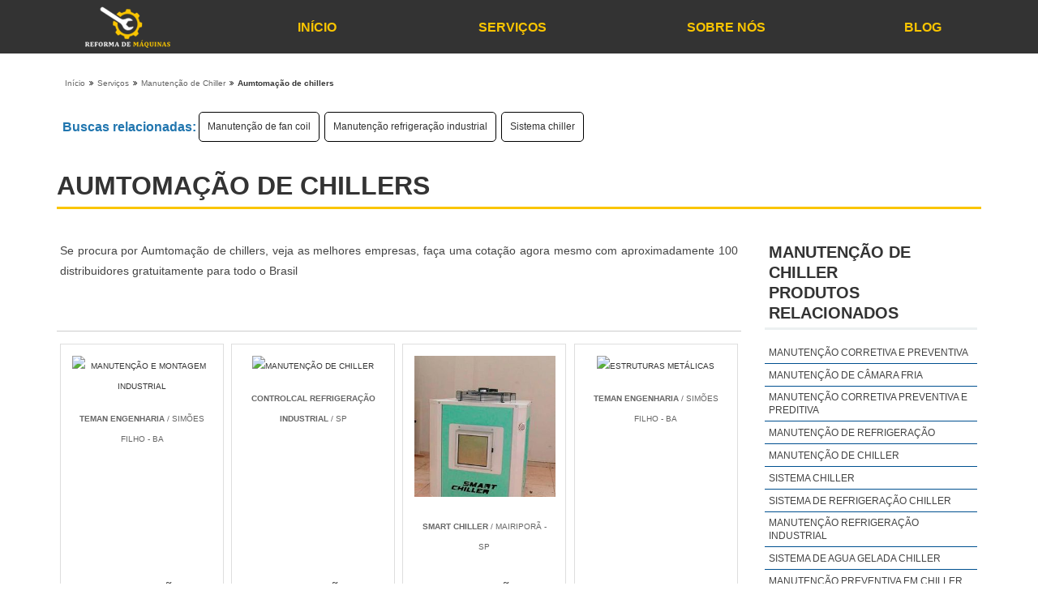

--- FILE ---
content_type: application/javascript
request_url: https://www.reformademaquinas.com.br/js/click-actions.js
body_size: 464
content:
$('.botao-cotar2').on('click', function() {
    var categoria = $("#breadcrumb").find('.category:last').text();
    var titulo = $('section').find('h1').text();
    $('html, body').animate({
        scrollTop: $('.aviso:last').offset().top
    }, 1000);
    $('form').find('input[name="produto"]').val($(this).attr('title'));
    $('form').find('input[name="produto"]').attr('readonly', 'readonly');
    return false;
});
$('.botao-cotar-destaque').on('click', function() {
    var titulo = $('section').find('h1').text();
    $('html, body').animate({
        scrollTop: $('.aviso:last').offset().top
    }, 1000);
    $('form').find('input[name="produto"]').val($(this).attr('title'));
    $('form').find('input[name="produto"]').attr('readonly', 'readonly');
    return false;
});
$('.botao').on('click', function() {
    var categoria = $("#breadcrumb").find('.category:last').text();
    var botao = $(this);
    var titulo = botao.attr('title');
    ga('send', 'event', {
        eventCategory: categoria,
        eventAction: 'Botão ' + titulo,
        eventLabel: titulo
    }, {
        useBeacon: true
    });
});
 
$(".scroll-down").click(function() {
    $('html,body').animate({
        scrollTop: $("main").offset().top
    }, 'slow');
});
$(".btn-intro").click(function() {
    $('html,body').animate({
        scrollTop: $(".blue").offset().top
    }, 'slow');
});
$(".btn-4").click(function() {
    $('html,body').animate({
        scrollTop: $(".blue").offset().top
    }, 'slow');
});
$(".botao-cotar").click(function() {
    $('html,body').animate({
        scrollTop: $(".blue").offset(10).top
    },  'slow' );
});
$("#formb").click(function() {
    $('html,body').animate({
        scrollTop: $(".blue").offset().top
    }, 'slow');
});

--- FILE ---
content_type: text/javascript
request_url: https://ideallaunch.solucoesindustriais.com.br/js/sdk/install.js
body_size: 448
content:
var sdkIdealLaunch={baseUrl:"https://ideallaunch.solucoesindustriais.com.br/"};sdkIdealLaunch.storageUrl=sdkIdealLaunch.baseUrl+"storage/",$(document).ready(function(){$("div[data-sdk-ideallaunch]").each(function(a){var t=this,e={placement:$(t).data("placement")?$(t).data("placement"):"external"};$(t).data("keyword")&&(e.keyword=$(t).data("keyword")),$(t).data("segment")&&(e.segment=$(t).data("segment")),setTimeout(function(){$.ajax({url:sdkIdealLaunch.baseUrl+"api/banners/get",type:"GET",data:e,success:function(a){if(a){var e=(new Date).getTime();$(t).css({"text-align":"center",margin:"15px 0"});var d=a.refer_url;/(http|https):\/\/(\w+:{0,1}\w*)?(\S+)(:[0-9]+)?(\/|\/([\w#!:.?+=&%!\-\/]))?/.test(d)||(d="http://"+d),d=d+"?utm_source=ideal_launch&utm_medium=banner&utm_campaign="+encodeURI(a.title),$(t).html("<img src='"+sdkIdealLaunch.storageUrl+a.file+"' title='"+a.title+"' alt='"+a.title+"' class='sdk-ideallaunch-img' data-id='"+a.id+"' data-refer='"+d+"' id='"+e+"' style='width: auto !important; max-width: 100% !important; cursor: pointer;'/>")}}})},200+100*a)}),$(document).on("click touchstart",".sdk-ideallaunch-img",function(){window.open($(this).data("refer"),"_blank").focus(),$.ajax({url:sdkIdealLaunch.baseUrl+"api/banners/click",type:"GET",data:{id:$(this).data("id")}})})});

--- FILE ---
content_type: application/javascript
request_url: https://www.reformademaquinas.com.br/js/jquery.hoverdir.js
body_size: 1929
content:
/**
 * jquery.hoverdir.js v1.1.0
 * http://www.codrops.com
 *
 * Licensed under the MIT license.
 * http://www.opensource.org/licenses/mit-license.php
 * 
 * Copyright 2012, Codrops
 * http://www.codrops.com
 */
;( function( $, window, undefined ) {
	
	'use strict';

	$.HoverDir = function( options, element ) {
		
		this.$el = $( element );
		this._init( options );

	};

	// the options
	$.HoverDir.defaults = {
		speed : 300,
		easing : 'ease',
		hoverDelay : 0,
		inverse : false
	};

	$.HoverDir.prototype = {

		_init : function( options ) {
			
			// options
			this.options = $.extend( true, {}, $.HoverDir.defaults, options );
			// transition properties
			this.transitionProp = 'all ' + this.options.speed + 'ms ' + this.options.easing;
			// support for CSS transitions
			this.support = Modernizr.csstransitions;
			// load the events
			this._loadEvents();

		},
		_loadEvents : function() {

			var self = this;
			
			this.$el.on( 'mouseenter.hoverdir, mouseleave.hoverdir', function( event ) {
				
				var $el = $( this ),
					$hoverElem = $el.find( 'div' ),
					direction = self._getDir( $el, { x : event.pageX, y : event.pageY } ),
					styleCSS = self._getStyle( direction );
				
				if( event.type === 'mouseenter' ) {
					
					$hoverElem.hide().css( styleCSS.from );
					clearTimeout( self.tmhover );

					self.tmhover = setTimeout( function() {
						
						$hoverElem.show( 0, function() {
							
							var $el = $( this );
							if( self.support ) {
								$el.css( 'transition', self.transitionProp );
							}
							self._applyAnimation( $el, styleCSS.to, self.options.speed );

						} );
						
					
					}, self.options.hoverDelay );
					
				}
				else {
				
					if( self.support ) {
						$hoverElem.css( 'transition', self.transitionProp );
					}
					clearTimeout( self.tmhover );
					self._applyAnimation( $hoverElem, styleCSS.from, self.options.speed );
					
				}
					
			} );

		},
		// credits : http://stackoverflow.com/a/3647634
		_getDir : function( $el, coordinates ) {
			
			// the width and height of the current div
			var w = $el.width(),
				h = $el.height(),

				// calculate the x and y to get an angle to the center of the div from that x and y.
				// gets the x value relative to the center of the DIV and "normalize" it
				x = ( coordinates.x - $el.offset().left - ( w/2 )) * ( w > h ? ( h/w ) : 1 ),
				y = ( coordinates.y - $el.offset().top  - ( h/2 )) * ( h > w ? ( w/h ) : 1 ),
			
				// the angle and the direction from where the mouse came in/went out clockwise (TRBL=0123);
				// first calculate the angle of the point,
				// add 180 deg to get rid of the negative values
				// divide by 90 to get the quadrant
				// add 3 and do a modulo by 4  to shift the quadrants to a proper clockwise TRBL (top/right/bottom/left) **/
				direction = Math.round( ( ( ( Math.atan2(y, x) * (180 / Math.PI) ) + 180 ) / 90 ) + 3 ) % 4;
			
			return direction;
			
		},
		_getStyle : function( direction ) {
			
			var fromStyle, toStyle,
				slideFromTop = { left : '0px', top : '-100%' },
				slideFromBottom = { left : '0px', top : '100%' },
				slideFromLeft = { left : '-100%', top : '0px' },
				slideFromRight = { left : '100%', top : '0px' },
				slideTop = { top : '0px' },
				slideLeft = { left : '0px' };
			
			switch( direction ) {
				case 0:
					// from top
					fromStyle = !this.options.inverse ? slideFromTop : slideFromBottom;
					toStyle = slideTop;
					break;
				case 1:
					// from right
					fromStyle = !this.options.inverse ? slideFromRight : slideFromLeft;
					toStyle = slideLeft;
					break;
				case 2:
					// from bottom
					fromStyle = !this.options.inverse ? slideFromBottom : slideFromTop;
					toStyle = slideTop;
					break;
				case 3:
					// from left
					fromStyle = !this.options.inverse ? slideFromLeft : slideFromRight;
					toStyle = slideLeft;
					break;
			};
			
			return { from : fromStyle, to : toStyle };
					
		},
		// apply a transition or fallback to jquery animate based on Modernizr.csstransitions support
		_applyAnimation : function( el, styleCSS, speed ) {

			$.fn.applyStyle = this.support ? $.fn.css : $.fn.animate;
			el.stop().applyStyle( styleCSS, $.extend( true, [], { duration : speed + 'ms' } ) );

		},

	};
	
	var logError = function( message ) {

		if ( window.console ) {

			window.console.error( message );
		
		}

	};
	
	$.fn.hoverdir = function( options ) {

		var instance = $.data( this, 'hoverdir' );
		
		if ( typeof options === 'string' ) {
			
			var args = Array.prototype.slice.call( arguments, 1 );
			
			this.each(function() {
			
				if ( !instance ) {

					logError( "cannot call methods on hoverdir prior to initialization; " +
					"attempted to call method '" + options + "'" );
					return;
				
				}
				
				if ( !$.isFunction( instance[options] ) || options.charAt(0) === "_" ) {

					logError( "no such method '" + options + "' for hoverdir instance" );
					return;
				
				}
				
				instance[ options ].apply( instance, args );
			
			});
		
		} 
		else {
		
			this.each(function() {
				
				if ( instance ) {

					instance._init();
				
				}
				else {

					instance = $.data( this, 'hoverdir', new $.HoverDir( options, this ) );
				
				}

			});
		
		}
		
		return instance;
		
	};
	
} )( jQuery, window );

--- FILE ---
content_type: application/javascript
request_url: https://www.reformademaquinas.com.br/js/organictabs.jquery.js
body_size: 559
content:
(function($){$.organicTabs=function(el,options){var base=this;base.$el=$(el);base.$nav=base.$el.find(".nav");base.init=function(){base.options=$.extend({},$.organicTabs.defaultOptions,options);$(".hide").css({"position":"relative","top":0,"left":0,"display":"none"});base.$nav.delegate("li > a","click",function(){var curList=base.$el.find("a.current").attr("href").substring(1),$newList=$(this),listID=$newList.attr("href").substring(1),$allListWrap=base.$el.find(".list-wrap"),curListHeight=$allListWrap.height();$allListWrap.height(curListHeight);if((listID!=curList)&&(base.$el.find(":animated").length==0)){base.$el.find("#"+curList).fadeOut(base.options.speed,function(){base.$el.find("#"+listID).fadeIn(base.options.speed);var newHeight=base.$el.find("#"+listID).height();$allListWrap.animate({height:newHeight});base.$el.find(".nav li a").removeClass("current");$newList.addClass("current")})}return false})};base.init()};$.organicTabs.defaultOptions={"speed":300};$.fn.organicTabs=function(options){return this.each(function(){(new $.organicTabs(this,options))})}})(jQuery);



$(function() {

    

        $("#servicosTabs").organicTabs();

            

        $("#servicosTabsDois").organicTabs();

        

        $("#descricao-produto").organicTabs();

    

    });





--- FILE ---
content_type: application/javascript
request_url: https://www.reformademaquinas.com.br/js/readmore.min.js
body_size: 770
content:
/*!
 * Readmore.js v1.2.0 - JavaScript plugin
 * Author: @RoS (CORGRAS)
 * Project home: https://corgras.github.io/readmore/
 * Licensed under the MIT license
 */
function initReadMore(e,t,n){var i,a=document.querySelectorAll(e);function s(e){!n||e.matches?a.forEach(function(e){var n=!1,i=t.collapsedHeight||200,a=t.speed||500,s=t.heightMargin||16,o=t.moreLink||'<a href="#">Ler Mais</a>',r=t.lessLink||'<a href="#">Fechar</a>',l=e.innerHTML,c=e.scrollHeight,d=document.createElement("div");d.innerHTML=o,d.classList.add("readmore-button"),e.style.overflow="hidden",e.style.height=i+"px",e.style.transition="height "+a+"ms ease-in-out",e.parentNode.insertBefore(d,e.nextSibling),e.classList.add("collapsed"),c<=i&&(d.style.display="none"),d.addEventListener("click",function(t){t.preventDefault(),(n=!n)?(e.style.height=c+s+"px",d.innerHTML=r,e.classList.remove("collapsed")):(e.style.height=i+"px",d.innerHTML=o,e.classList.add("collapsed")),setTimeout(function(){var t,i,a;t=e,i=!n,a=t.getBoundingClientRect().top+window.pageYOffset,window.scrollTo({top:i?a-100:a-20,behavior:"smooth"})},a)}),e.innerHTML=l}):a.forEach(function(e){var t=e.nextElementSibling;t&&t.classList.contains("readmore-button")&&e.parentNode.removeChild(t)})}n?((i=window.matchMedia("(max-width: "+n+"px)")).addListener(s),s(i)):s({matches:!0})}